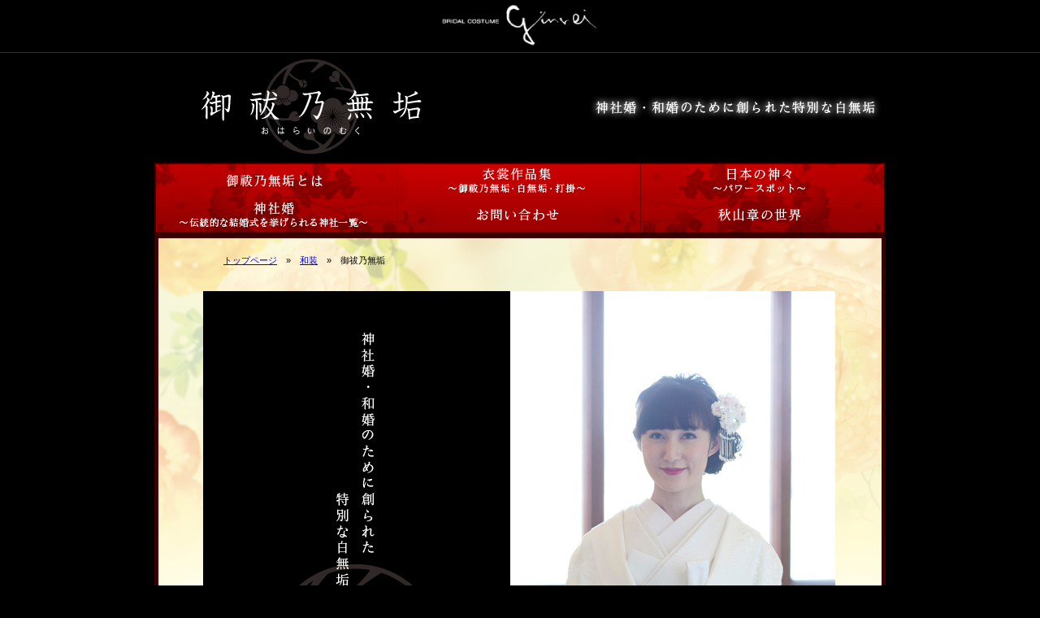

--- FILE ---
content_type: text/html
request_url: https://ginrei-dress.co.jp/siromuku/index.html
body_size: 2916
content:
<?xml version="1.0" encoding="Shift_JIS"?>
<!DOCTYPE html PUBLIC "-//W3C//DTD XHTML 1.0 Transitional//EN" "http://www.w3.org/TR/xhtml1/DTD/xhtml1-transitional.dtd">
<html xmlns="http://www.w3.org/1999/xhtml">
<head>
<meta http-equiv="Content-Type" content="text/html; charset=Shift_JIS" />
<meta http-equiv="Content-Style-Type" content="text/css" />
<title>世界文化遺産『賀茂別雷神社』で、祓い清められた究極の白無垢・御祓乃無垢｜和装着物結婚式銀伶（ギンレイ</title>
<link href="styles/base.css" rel="stylesheet" type="text/css" />
<script type="text/javascript">
<!--
function MM_swapImgRestore() { //v3.0
  var i,x,a=document.MM_sr; for(i=0;a&&i<a.length&&(x=a[i])&&x.oSrc;i++) x.src=x.oSrc;
}
function MM_preloadImages() { //v3.0
  var d=document; if(d.images){ if(!d.MM_p) d.MM_p=new Array();
    var i,j=d.MM_p.length,a=MM_preloadImages.arguments; for(i=0; i<a.length; i++)
    if (a[i].indexOf("#")!=0){ d.MM_p[j]=new Image; d.MM_p[j++].src=a[i];}}
}

function MM_findObj(n, d) { //v4.01
  var p,i,x;  if(!d) d=document; if((p=n.indexOf("?"))>0&&parent.frames.length) {
    d=parent.frames[n.substring(p+1)].document; n=n.substring(0,p);}
  if(!(x=d[n])&&d.all) x=d.all[n]; for (i=0;!x&&i<d.forms.length;i++) x=d.forms[i][n];
  for(i=0;!x&&d.layers&&i<d.layers.length;i++) x=MM_findObj(n,d.layers[i].document);
  if(!x && d.getElementById) x=d.getElementById(n); return x;
}

function MM_swapImage() { //v3.0
  var i,j=0,x,a=MM_swapImage.arguments; document.MM_sr=new Array; for(i=0;i<(a.length-2);i+=3)
   if ((x=MM_findObj(a[i]))!=null){document.MM_sr[j++]=x; if(!x.oSrc) x.oSrc=x.src; x.src=a[i+2];}
}
//-->
</script> </head>
<body onload="MM_preloadImages('images/m01s.gif','images/m02s.gif','images/m03s.gif','images/m04s.gif','images/m05s.gif','images/m06s.gif')"><a name="top" id="top"></a>
<div id="p_head">
  <div><a href="../index.html"><img src="images/ginrei_logo.gif" alt="和装着物結婚式銀伶（ギンレイ）" width="195" height="54" border="0" /></a></div>
</div>
<div id="page_c">
  <div id="c_head">
    <table width="100%" border="0" cellspacing="0" cellpadding="4">
      <tbody>
        <tr>
          <td>
          <div align="center"><a href="index.html"><img src="images/c_logo.gif" alt="御祓乃無垢（おはらいのむく）" width="273" height="127" border="0" /></a></div>
          </td>
          <td>
          <div align="right"><img src="images/head_copy.gif" alt="神社婚・和婚のために創られた特別な白無垢" width="360" height="33" /></div>
          </td>
        </tr>
      </tbody>
    </table>
  </div>
  <div id="menu"><a href="index.html#oharainomuku" onmouseout="MM_swapImgRestore()" onmouseover="MM_swapImage('Image4','','images/m01s.gif',1)"><img src="images/m01.gif" alt="御祓乃無垢とは" name="Image4" width="300" height="44" border="0" id="Image4" /></a><a href="c02.htm" onmouseout="MM_swapImgRestore()" onmouseover="MM_swapImage('Image5','','images/m02s.gif',1)"><img src="images/m02.gif" alt="衣裳作品集～御祓乃無垢・白無垢・打掛～" name="Image5" width="299" height="44" border="0" id="Image5" /></a><a href="c03.htm" onmouseout="MM_swapImgRestore()" onmouseover="MM_swapImage('Image6','','images/m03s.gif',1)"><img src="images/m03.gif" alt="日本の神々～パワースポット～" name="Image6" width="301" height="44" border="0" id="Image6" /></a><a href="c04.htm" onmouseout="MM_swapImgRestore()" onmouseover="MM_swapImage('Image7','','images/m04s.gif',1)"><img src="images/m04.gif" alt="神社婚～伝統的な結婚式を挙げられる神社一覧～" name="Image7" width="300" height="44" border="0" id="Image7" /></a><a href="../contact/index.html" onmouseout="MM_swapImgRestore()" onmouseover="MM_swapImage('Image8','','images/m05s.gif',1)"><img src="images/m05.gif" alt="お問い合わせ" name="Image8" width="299" height="44" border="0" id="Image8" /></a><a href="../yuzen/index.html" onmouseout="MM_swapImgRestore()" onmouseover="MM_swapImage('Image9','','images/m06s.gif',1)"><img src="images/m06.gif" alt="秋山章の世界" name="Image9" width="301" height="44" border="0" id="Image9" /></a> </div>
  <div id="content">
    <div id="bc_navi" style="font-size : 70%;"><a href="../index.html">トップページ</a>　&#187;　<a href="../kimono.html">和装</a>　&#187;　御祓乃無垢</div>
    <div style="color : white;background-color : black;margin-top : 30px;margin-left : -25px;width : 778px;"><img src="images/title.gif" width="338" height="508" border="0" style="margin-left : 20px;margin-right : 20px;margin-bottom : 50px;" alt="御祓乃無垢 御朱印" /><img src="images/shiromuku.jpg" width="400" height="600" border="0" alt="白無垢" /></div>
    <h1><a name="oharainomuku"><img src="images/c01_h1.gif" width="626" height="91" alt="二人の幸せを願い　祓い清めた最高級の白無垢　御祓乃無垢（おはらいのむく）" /></a></h1>
    <div class="photo_r"><img src="images/c01_p01.jpg" alt="京都上賀茂神社にて御祓い" width="340" height="237" class="photo01" /></div>
    <p><img src="images/c01_h2.gif" width="182" height="28" alt="御祓乃無垢とは" /></p>
    <p>世界文化遺産の由緒ある加茂別雷神社で、御祓いした清めのご衣裳です。その神職が二人の未来、良き時の縁、良き人々との縁、良き物との縁に結ばれますようにと一枚一枚祈りを込めて祓い清めた神聖な白無垢です。<br />
    厳選された認定店でのみ扱える貴重なご衣裳を人生で特別な儀式の一日にお召し下さい。 </p>
    <div class="cb"></div>
    <p align="center"><img src="images/separator1.png" alt="" width="730" height="26" vspace="40" /></p>
    <div class="photo_l"><img src="images/c01_p02.jpg" alt="" width="340" height="255" class="photo01" /></div>
    <p><img src="images/c01_h2_2.gif" width="182" height="28" alt="特別な儀式とは" /></p>
    <p>人生の節目となる儀式は、たとえば初宮参り、七五三、成人式など基本は一人。しかし、結婚式だけは二人の儀式となります。この広い宇宙の中で、選ばれた男性と女性が結ばれるという事はとても不思議です。結婚式はこの不思議な縁を感謝し、祈る特別な儀式です。<br />
    特別な日にお召しになる、特別に創りあげた祈りの衣裳&#8230;それが御祓乃無垢（白無垢）です。 </p>
    <div class="cb"></div>
    <p align="center"><img src="images/separator1.png" alt="" width="730" height="26" vspace="40" /></p>
    <div class="photo_r"><img src="images/c02_p01.jpg" alt="" width="300" height="259" class="photo01" /></div>
    <p><img src="images/c01_h2_3.gif" width="182" height="28" alt="祈りの衣裳とは" /></p>
    <p>崇高な気持ちで愛を誓うときの衣裳は祈りの衣裳であるべきだと思います。男性は不変の色・黒、女性は神に仕える者がまとう清浄の印である白です。 <br />
    祈りの衣裳は一流の職人たちが長い年月をかけ、魂を込めて仕上げた世界でも類をみない花嫁衣裳です。 </p>
    <div class="cb"></div>
    <p>&#160;</p>
    <p class="p_top"><a href="#top"><img src="images/p_top.gif" alt="ページのトップへ" width="154" height="29" border="0" /></a></p>
    <div class="cb"></div>
  </div>
</div>
<div id="footer">株式会社 銀伶　〒371-0805 群馬県前橋市南町3-50-1　TEL:027-221-8822 FAX:027-221-8823<br />
Copyright (C) 2016 GINREI. All Rights Reserved.</div>
</body>
</html>

--- FILE ---
content_type: text/css
request_url: https://ginrei-dress.co.jp/siromuku/styles/base.css
body_size: 759
content:
body {
	background-color: #000;
	margin: 0px;
	padding: 0px;
	color: #FFF;
	font-family: "繝偵Λ繧ｮ繝手ｧ偵ざ Pro W3", "Hiragino Kaku Gothic Pro", "繝｡繧､繝ｪ繧ｪ", Meiryo, Osaka, "�ｭ�ｳ �ｰ繧ｴ繧ｷ繝�け", "MS PGothic", sans-serif;
}
#page {
	width: 900px;
	margin-right: auto;
	margin-left: auto;
	padding-top: 15px;
	padding-bottom: 15px;
}
#page_c {
	width: 900px;
	margin-right: auto;
	margin-left: auto;
	padding-top: 0px;
	padding-bottom: 15px;
}

#p_head {
	padding-top: 5px;
	padding-bottom: 5px;
	border-bottom-width: 1px;
	border-bottom-style: solid;
	border-bottom-color: #333;
}
#page #top_menu {
	margin-top: 15px;
}

#content h1 {
	margin-bottom: 1.5em;
}

#p_head div {
	width: 940px;
	margin-right: auto;
	margin-left: auto;
	text-align: center;
}

#page #top_right {
	width: 430px;
	float: right;
}
#page #top_left {
	width: 470px;
	float: left;
}
#page_c #menu img {
	padding-right: 0px;
	padding-left: 0px;
	padding-top: 0px;
	padding-bottom: 0px;
}
#page_c #menu {

}
#page_c #content {
	margin-right: auto;
	margin-left: auto;
	background-color: #FFF;
	color: #000;
	padding-right: 80px;
	padding-left: 80px;
	padding-top: 20px;
	padding-bottom: 20px;
	border: 5px solid #3A0000;
	background-image: url(../images/c_bg.jpg);
	background-repeat: no-repeat;
	background-position: center top;
}
#page_c #content p {
	font-size: 90%;
	line-height: 180%;
}

.cb {
	clear: both;
}
.photo01 {
	padding: 5px;
	border: 1px solid #CCC;
}

#footer {
	background-image: url(../images/foot_bg.gif);
	background-repeat: repeat-x;
	background-position: top;
	padding: 10px;
	text-align: center;
	font-size: 80%;
	line-height: 160%;
	margin-top: 15px;
}
.photo_l {
	float: left;
	margin-right: 15px;
}
.photo_r {
	float: right;
	margin-left: 15px;
}
.box01 {
	padding-top: 10px;
	padding-right: 20px;
	padding-bottom: 10px;
	padding-left: 20px;
	border: 4px double #720000;
}
#page_c #content #pat02 {
	background-image: url(../images/c04_02_bg.gif);
	background-repeat: no-repeat;
	background-position: right bottom;
}
.p_top {
	text-align: center;
	margin-top: 1em;
	padding-top: 3em;
}
.txt_s {
	font-size: 80%;
}
.c02_bok {
	font-size: 90%;
	background-color: #FFF;
	border: 1px solid #C00;
	margin-top: 60px;
	padding-top: 0px;
	padding-right: 10px;
	padding-bottom: 0px;
	padding-left: 10px;
}
.c02_item_k01 {
	background-image: url(../images/k_bg.png);
	background-repeat: no-repeat;
	background-position: center center;
	width: 310px;
}
.c02_item_k02 {
	background-image: url(../images/kk_bg.png);
	background-repeat: no-repeat;
	background-position: center center;
	width: 310px;
}

.c02_item_s {
	background-image: url(../images/s_bg.png);
	background-repeat: no-repeat;
	background-position: center center;
	width: 310px;
}
